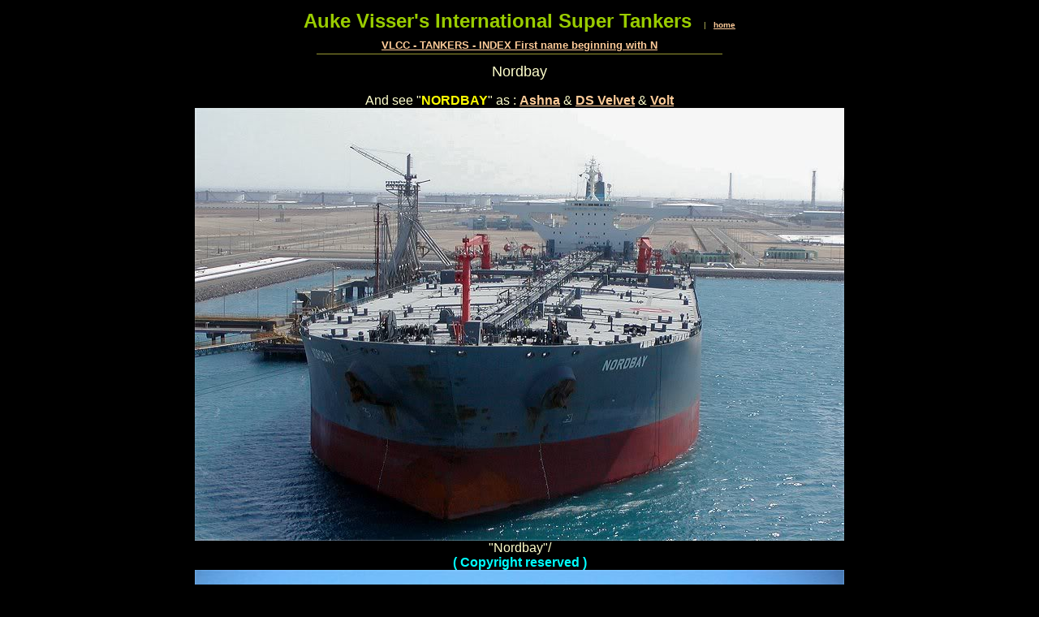

--- FILE ---
content_type: text/html
request_url: http://www.aukevisser.nl/supertankers/VLCC-N/id171.htm
body_size: 3256
content:
<HTML>
<HEAD>
<META HTTP-EQUIV="Content-Type" CONTENT="text/html; charset=iso-8859-1">
<TITLE>Nordbay </TITLE> 
<SCRIPT language="JavaScript">
var TlxPgNm='id171';
</SCRIPT>
<META http-equiv="GENERATOR" CONTENT="Created with CuteSITE Builder, HTML Exporter 5.0.150"> 
</HEAD>
<BODY BGCOLOR="#000000" TEXT="#F7F7FF" LINK="#FFCC99" ALINK="#FF9966" VLINK="#FF9966">
    <!-- emitFramedPageBorderConditionalDiv(bFramelessBody=False), NO Edges -->
<div name="margins" style="margin-left:12px; margin-top:12px; margin-right:12px; ">
<div style="text-align:CENTER; "><FONT SIZE="1" COLOR="#CCCC66" FACE="Arial,Helvetica,sans-serif"><FONT  COLOR="#99CC00" SIZE= 5 ><B>Auke Visser's International Super Tankers</B></FONT><FONT  COLOR="#FFCC99"> &nbsp;&nbsp;&nbsp;&nbsp;</FONT>| &nbsp;&nbsp;<A HREF="index.htm" TARGET="_top"    TITLE="Auke Vissers International Super Tankers"><B>home</B></A></FONT></div>
<div><IMG BORDER="0" SRC="1x1.gif" HEIGHT="8" ALIGN="bottom" WIDTH="1" HSPACE="0" VSPACE="0"
></div>
<div style="text-align:CENTER; "><FONT SIZE="2" COLOR="#CCCC66" FACE="Arial,Helvetica,sans-serif"><A HREF="id110.htm" TARGET="_top"    TITLE="VLCC  TANKERS  INDEX First name beginnin"><B>VLCC - TANKERS - INDEX First name beginning with N</B></A></FONT></div>
<div><IMG BORDER="0" SRC="1x1.gif" HEIGHT="3" ALIGN="bottom" WIDTH="1" HSPACE="0" VSPACE="0"
></div>
<div style="text-align:CENTER; "><FONT SIZE="1" COLOR="#CCCC66" FACE="Arial,Helvetica,sans-serif"><IMG SRC="001f4010.png" border=0 width="500" height="1" ALIGN="BOTTOM" HSPACE="0" VSPACE="0"></FONT></div>
<div><IMG BORDER="0" SRC="1x1.gif" HEIGHT="11" ALIGN="bottom" WIDTH="1" HSPACE="0" VSPACE="0"
></div>
<div style="text-align:CENTER; "><FONT SIZE="4" COLOR="#FFFFCC" FACE="Arial,Helvetica,sans-serif">Nordbay</FONT></div>
<div><IMG BORDER="0" SRC="1x1.gif" HEIGHT="16" ALIGN="bottom" WIDTH="1" HSPACE="0" VSPACE="0"
></div>
<div style="text-align:CENTER; "><FONT SIZE="3" COLOR="#FFFFCC" FACE="Arial,Helvetica,sans-serif"><!-- Start Gem Insert your own HTML -->
<body oncontextmenu="return false;">
<!-- End Gem Insert your own HTML -->
</FONT></div>
<div style="text-align:CENTER; "><FONT SIZE="3" COLOR="#FFFFCC" FACE="Arial,Helvetica,sans-serif">And see &quot;<FONT  COLOR="#FFFF00"><B>NORDBAY</B></FONT>&quot; as : <FONT  COLOR="#00FFFF"><A HREF="http://www.aukevisser.nl/supertankers/part-1/id423.htm" TARGET="_top"    TITLE="http://www.aukevisser.nl/supertankers/pa"><B>Ashna</B></A><B> </B></FONT>&amp; <FONT  COLOR="#FFFF80"><A HREF="id1168.htm" TARGET="_top"    TITLE="DS Velvet"><B>DS Velvet</B></A><B> </B></FONT>&amp; <FONT  COLOR="#FFFF80"><A HREF="id1169.htm" TARGET="_top"    TITLE="Volt"><B>Volt</B></A></FONT></FONT></div>
<div style="text-align:CENTER; "><FONT SIZE="3" COLOR="#FFFFCC" FACE="Arial,Helvetica,sans-serif"><IMG SRC="266120150.jpg" border=0 width="800" height="533" ALIGN="BOTTOM" HSPACE="0" VSPACE="0"></FONT></div>
<div style="text-align:CENTER; "><FONT SIZE="3" COLOR="#FFFFCC" FACE="Arial,Helvetica,sans-serif">&quot;Nordbay&quot;/</FONT></div>
<div style="text-align:CENTER; "><FONT SIZE="3" COLOR="#00FFFF" FACE="Arial,Helvetica,sans-serif"><B>( Copyright reserved )</B></FONT></div>
<div style="text-align:CENTER; "><FONT SIZE="3" COLOR="#FFFFCC" FACE="Arial,Helvetica,sans-serif"><IMG SRC="266220150.jpg" border=0 width="800" height="533" ALIGN="BOTTOM" HSPACE="0" VSPACE="0"></FONT></div>
<div style="text-align:CENTER; "><FONT SIZE="3" COLOR="#FFFFCC" FACE="Arial,Helvetica,sans-serif">&quot;Nordbay&quot;.</FONT></div>
<div style="text-align:CENTER; "><FONT SIZE="3" COLOR="#00FFFF" FACE="Arial,Helvetica,sans-serif"><B>( Copyright reserved )</B></FONT></div>
<div style="text-align:CENTER; "><FONT SIZE="3" COLOR="#99FFFF" FACE="Arial,Helvetica,sans-serif"><B>&nbsp;<A NAME="nordbay_1"><IMG BORDER="0" SRC="1x1.gif" HEIGHT="1" ALIGN="bottom" WIDTH="1" HSPACE="0" VSPACE="0"
></A></B><B><IMG SRC="2663207f0.jpg" border=0 width="800" height="639" ALIGN="BOTTOM" HSPACE="0" VSPACE="0"></B></FONT></div>
<div style="text-align:CENTER; "><FONT SIZE="3" COLOR="#FFFFCC" FACE="Arial,Helvetica,sans-serif">&quot;Nordbay&quot;.</FONT></div>
<div style="text-align:CENTER; "><FONT SIZE="3" COLOR="#00FFFF" FACE="Arial,Helvetica,sans-serif"><B>( Copyright reserved )</B></FONT></div>
<div style="text-align:CENTER; "><FONT SIZE="3" COLOR="#99FFFF" FACE="Arial,Helvetica,sans-serif"><B>&nbsp;<A NAME="nordbay"><IMG BORDER="0" SRC="1x1.gif" HEIGHT="1" ALIGN="bottom" WIDTH="1" HSPACE="0" VSPACE="0"
></A></B><B><IMG SRC="266420c40.jpg" border=0 width="800" height="452" ALIGN="BOTTOM" HSPACE="0" VSPACE="0"></B></FONT></div>
<div style="text-align:CENTER; "><FONT SIZE="3" COLOR="#FFFFCC" FACE="Arial,Helvetica,sans-serif">&quot;Nordbay&quot;.</FONT></div>
<div style="text-align:CENTER; "><FONT SIZE="3" COLOR="#00FFFF" FACE="Arial,Helvetica,sans-serif"><B>( Copyright reserved )</B></FONT></div>
<div style="text-align:CENTER; "><FONT SIZE="3" COLOR="#FFFFCC" FACE="Arial,Helvetica,sans-serif"><IMG SRC="266580e00.jpg" border=0 width="640" height="480" ALIGN="BOTTOM" HSPACE="0" VSPACE="0"></FONT></div>
<div style="text-align:CENTER; "><FONT SIZE="3" COLOR="#FFFFCC" FACE="Arial,Helvetica,sans-serif">&quot;Nordbay&quot; discharging at Qingdao (China).</FONT></div>
<div style="text-align:CENTER; "><FONT SIZE="3" COLOR="#00FFFF" FACE="Arial,Helvetica,sans-serif"><B>( Photo collection Luc Larbalestrier )</B></FONT></div>
<div style="text-align:CENTER; "><FONT SIZE="3" COLOR="#FFFFCC" FACE="Arial,Helvetica,sans-serif"><IMG SRC="266680e00.jpg" border=0 width="640" height="480" ALIGN="BOTTOM" HSPACE="0" VSPACE="0"></FONT></div>
<div style="text-align:CENTER; "><FONT SIZE="3" COLOR="#FFFFCC" FACE="Arial,Helvetica,sans-serif">&quot;Nordbay&quot; discharging at Qingdao (China).</FONT></div>
<div style="text-align:CENTER; "><FONT SIZE="3" COLOR="#00FFFF" FACE="Arial,Helvetica,sans-serif"><B>( Photo collection Luc Larbalestrier )</B></FONT></div>
<div style="text-align:CENTER; "><FONT SIZE="3" COLOR="#FFFFCC" FACE="Arial,Helvetica,sans-serif"><IMG SRC="266780e00.jpg" border=0 width="640" height="480" ALIGN="BOTTOM" HSPACE="0" VSPACE="0"></FONT></div>
<div style="text-align:CENTER; "><FONT SIZE="3" COLOR="#FFFFCC" FACE="Arial,Helvetica,sans-serif">&quot;Nordbay&quot;.</FONT></div>
<div style="text-align:CENTER; "><FONT SIZE="3" COLOR="#00FFFF" FACE="Arial,Helvetica,sans-serif"><B>( Photo collection Luc Larbalestrier )</B></FONT></div>
<bR>
<div style="text-align:CENTER; ">
<div ALIGN="CENTER">
                <TABLE BORDER="2" CELLPADDING="1" CELLSPACING="1" WIDTH="911" BORDERCOLORLIGHT="#C0C0C0" BORDERCOLORDARK="#808080" FRAME="BOX" RULES="ALL" HSPACE="0" VSPACE="0"
>
                    <tR>
                        <tD  VALIGN=BOTTOM HEIGHT= 20 ><NOBR><div><FONT SIZE="3" COLOR="#FFFFCC" FACE="Arial,Helvetica,sans-serif"><B>The Miramar Ship Index for</B></FONT></div>
</NOBR></tD>
                        <tD  VALIGN=BOTTOM WIDTH="648"><div><FONT SIZE="3" COLOR="#FFFFCC" FACE="Arial,Helvetica,sans-serif"><B>NORDBAY</B></FONT></div>
</tD>
</tR>
                    <tR>
                        <tD  VALIGN=BOTTOM HEIGHT= 19  WIDTH="248"><div><FONT SIZE="3" COLOR="#FFFFCC" FACE="Arial,Helvetica,sans-serif">IDNo / IMO</FONT></div>
</tD>
                        <tD  VALIGN=BOTTOM WIDTH="648"><div><FONT SIZE="3" COLOR="#FFFFCC" FACE="Arial,Helvetica,sans-serif">9148635</FONT></div>
</tD>
</tR>
                    <tR>
                        <tD  VALIGN=BOTTOM HEIGHT= 19  WIDTH="248"><div><FONT SIZE="3" COLOR="#FFFFCC" FACE="Arial,Helvetica,sans-serif">Year</FONT></div>
</tD>
                        <tD  VALIGN=BOTTOM WIDTH="648"><div><FONT SIZE="3" COLOR="#FFFFCC" FACE="Arial,Helvetica,sans-serif">1999</FONT></div>
</tD>
</tR>
                    <tR>
                        <tD  VALIGN=BOTTOM HEIGHT= 20  WIDTH="248"><div><FONT SIZE="3" COLOR="#FFFFCC" FACE="Arial,Helvetica,sans-serif">Name</FONT></div>
</tD>
                        <tD  VALIGN=BOTTOM WIDTH="648"><div><FONT SIZE="3" COLOR="#FFFFCC" FACE="Arial,Helvetica,sans-serif"><B>NORDBAY</B></FONT></div>
</tD>
</tR>
                    <tR>
                        <tD  VALIGN=BOTTOM HEIGHT= 19  WIDTH="248"><div><FONT SIZE="3" COLOR="#FFFFCC" FACE="Arial,Helvetica,sans-serif">Flag</FONT></div>
</tD>
                        <tD  VALIGN=BOTTOM WIDTH="648"><div><FONT SIZE="3" COLOR="#FFFFCC" FACE="Arial,Helvetica,sans-serif">CYP</FONT></div>
</tD>
</tR>
                    <tR>
                        <tD  VALIGN=BOTTOM HEIGHT= 19  WIDTH="248"><div><FONT SIZE="3" COLOR="#FFFFCC" FACE="Arial,Helvetica,sans-serif">Owner</FONT></div>
</tD>
                        <tD  VALIGN=BOTTOM WIDTH="648"><div><FONT SIZE="3" COLOR="#FFFFCC" FACE="Arial,Helvetica,sans-serif">????</FONT></div>
</tD>
</tR>
                    <tR>
                        <tD  VALIGN=BOTTOM HEIGHT= 19  WIDTH="248"><div><FONT SIZE="3" COLOR="#FFFFCC" FACE="Arial,Helvetica,sans-serif">Type</FONT></div>
</tD>
                        <tD  VALIGN=BOTTOM WIDTH="648"><div><FONT SIZE="3" COLOR="#FFFFCC" FACE="Arial,Helvetica,sans-serif">Tanker</FONT></div>
</tD>
</tR>
                    <tR>
                        <tD  VALIGN=BOTTOM HEIGHT= 19  WIDTH="248"><div><FONT SIZE="3" COLOR="#FFFFCC" FACE="Arial,Helvetica,sans-serif">Tons</FONT></div>
</tD>
                        <tD  VALIGN=BOTTOM WIDTH="648"><div><FONT SIZE="3" COLOR="#FFFFCC" FACE="Arial,Helvetica,sans-serif">156417</FONT></div>
</tD>
</tR>
                    <tR>
                        <tD  VALIGN=BOTTOM HEIGHT= 19  WIDTH="248"><div><FONT SIZE="3" COLOR="#FFFFCC" FACE="Arial,Helvetica,sans-serif">DWT</FONT></div>
</tD>
                        <tD  VALIGN=BOTTOM WIDTH="648"><div><FONT SIZE="3" COLOR="#FFFFCC" FACE="Arial,Helvetica,sans-serif">301438</FONT></div>
</tD>
</tR>
                    <tR>
                        <tD  VALIGN=BOTTOM HEIGHT= 19  WIDTH="248"><div><FONT SIZE="3" COLOR="#FFFFCC" FACE="Arial,Helvetica,sans-serif">LOA</FONT></div>
</tD>
                        <tD  VALIGN=BOTTOM WIDTH="648"><div><FONT SIZE="3" COLOR="#FFFFCC" FACE="Arial,Helvetica,sans-serif">330,30</FONT></div>
</tD>
</tR>
                    <tR>
                        <tD  VALIGN=BOTTOM HEIGHT= 19  WIDTH="248"><div><FONT SIZE="3" COLOR="#FFFFCC" FACE="Arial,Helvetica,sans-serif">LPP</FONT></div>
</tD>
                        <tD  VALIGN=BOTTOM WIDTH="648"><div><FONT SIZE="3" COLOR="#FFFFCC" FACE="Arial,Helvetica,sans-serif">314,70</FONT></div>
</tD>
</tR>
                    <tR>
                        <tD  VALIGN=BOTTOM HEIGHT= 19  WIDTH="248"><div><FONT SIZE="3" COLOR="#FFFFCC" FACE="Arial,Helvetica,sans-serif">Beam</FONT></div>
</tD>
                        <tD  VALIGN=BOTTOM WIDTH="648"><div><FONT SIZE="3" COLOR="#FFFFCC" FACE="Arial,Helvetica,sans-serif">58,00</FONT></div>
</tD>
</tR>
                    <tR>
                        <tD  VALIGN=BOTTOM HEIGHT= 19  WIDTH="248"><div><FONT SIZE="3" COLOR="#FFFFCC" FACE="Arial,Helvetica,sans-serif">Dept</FONT></div>
</tD>
                        <tD  VALIGN=BOTTOM WIDTH="648"><div><FONT SIZE="3" COLOR="#FFFFCC" FACE="Arial,Helvetica,sans-serif">27,70</FONT></div>
</tD>
</tR>
                    <tR>
                        <tD  VALIGN=BOTTOM HEIGHT= 19  WIDTH="248"><div><FONT SIZE="3" COLOR="#FFFFCC" FACE="Arial,Helvetica,sans-serif">Draft</FONT></div>
</tD>
                        <tD  VALIGN=BOTTOM WIDTH="648"><div><FONT SIZE="3" COLOR="#FFFFCC" FACE="Arial,Helvetica,sans-serif">22,22</FONT></div>
</tD>
</tR>
                    <tR>
                        <tD  VALIGN=BOTTOM HEIGHT= 19  WIDTH="248"><div><FONT SIZE="3" COLOR="#FFFFCC" FACE="Arial,Helvetica,sans-serif">Machinery</FONT></div>
</tD>
                        <tD  VALIGN=BOTTOM WIDTH="648"><div><FONT SIZE="3" COLOR="#FFFFCC" FACE="Arial,Helvetica,sans-serif">1D-15</FONT></div>
</tD>
</tR>
                    <tR>
                        <tD  VALIGN=BOTTOM HEIGHT= 19  WIDTH="248"><div><FONT SIZE="3" COLOR="#FFFFCC" FACE="Arial,Helvetica,sans-serif">kW</FONT></div>
</tD>
                        <tD  VALIGN=BOTTOM WIDTH="648"><div><FONT SIZE="3" COLOR="#FFFFCC" FACE="Arial,Helvetica,sans-serif">21184</FONT></div>
</tD>
</tR>
                    <tR>
                        <tD  VALIGN=BOTTOM HEIGHT= 19  WIDTH="248"><div><FONT SIZE="3" COLOR="#FFFFCC" FACE="Arial,Helvetica,sans-serif">ShipDesign</FONT></div>
</tD>
                        <tD  VALIGN=BOTTOM WIDTH="648"><div><FONT SIZE="3" COLOR="#FFFFCC" FACE="Arial,Helvetica,sans-serif">VLCC</FONT></div>
</tD>
</tR>
                    <tR>
                        <tD  VALIGN=BOTTOM HEIGHT= 19  WIDTH="248"><div><FONT SIZE="3" COLOR="#FFFFCC" FACE="Arial,Helvetica,sans-serif">Builder</FONT></div>
</tD>
                        <tD  VALIGN=BOTTOM WIDTH="648"><div><FONT SIZE="3" COLOR="#FFFFCC" FACE="Arial,Helvetica,sans-serif">Halla Engineering and Heavy Industries Co. Ltd.</FONT></div>
</tD>
</tR>
                    <tR>
                        <tD  VALIGN=BOTTOM HEIGHT= 19  WIDTH="248"><div><FONT SIZE="3" COLOR="#FFFFCC" FACE="Arial,Helvetica,sans-serif">Yard</FONT></div>
</tD>
                        <tD  VALIGN=BOTTOM WIDTH="648"><div><FONT SIZE="3" COLOR="#FFFFCC" FACE="Arial,Helvetica,sans-serif">Mokpo</FONT></div>
</tD>
</tR>
                    <tR>
                        <tD  VALIGN=BOTTOM HEIGHT= 19  WIDTH="248"><div><FONT SIZE="3" COLOR="#FFFFCC" FACE="Arial,Helvetica,sans-serif">Yard No</FONT></div>
</tD>
                        <tD  VALIGN=BOTTOM WIDTH="648"><div><FONT SIZE="3" COLOR="#FFFFCC" FACE="Arial,Helvetica,sans-serif">1038</FONT></div>
</tD>
</tR>
                    <tR>
                        <tD  VALIGN=BOTTOM HEIGHT= 19  WIDTH="248"><div><FONT SIZE="3" COLOR="#FFFFCC" FACE="Arial,Helvetica,sans-serif">Country built</FONT></div>
</tD>
                        <tD  VALIGN=BOTTOM WIDTH="648"><div><FONT SIZE="3" COLOR="#FFFFCC" FACE="Arial,Helvetica,sans-serif">KOR</FONT></div>
</tD>
</tR>
                    <tR>
                        <tD  VALIGN=BOTTOM HEIGHT= 19  WIDTH="248"><div><FONT SIZE="3" COLOR="#FFFFCC" FACE="Arial,Helvetica,sans-serif">Keel</FONT></div>
</tD>
                        <tD  VALIGN=BOTTOM WIDTH="648"><div><FONT SIZE="3" COLOR="#FFFFCC" FACE="Arial,Helvetica,sans-serif">23.12.1997</FONT></div>
</tD>
</tR>
                    <tR>
                        <tD  VALIGN=BOTTOM HEIGHT= 19  WIDTH="248"><div><FONT SIZE="3" COLOR="#FFFFCC" FACE="Arial,Helvetica,sans-serif">Launch</FONT></div>
</tD>
                        <tD  VALIGN=BOTTOM WIDTH="648"><div><FONT SIZE="3" COLOR="#FFFFCC" FACE="Arial,Helvetica,sans-serif">07.11.1998</FONT></div>
</tD>
</tR>
                    <tR>
                        <tD  VALIGN=BOTTOM HEIGHT= 19  WIDTH="248"><div><FONT SIZE="3" COLOR="#FFFFCC" FACE="Arial,Helvetica,sans-serif">Completed</FONT></div>
</tD>
                        <tD  VALIGN=BOTTOM WIDTH="648"><div><FONT SIZE="3" COLOR="#FFFFCC" FACE="Arial,Helvetica,sans-serif">08.01.1999</FONT></div>
</tD>
</tR>
                    <tR>
                        <tD  VALIGN=BOTTOM HEIGHT= 56  WIDTH="248"><div><FONT SIZE="3" COLOR="#FFFFCC" FACE="Arial,Helvetica,sans-serif">Subsequent History</FONT></div>
</tD>
                        <tD  VALIGN=BOTTOM><NOBR><div><FONT SIZE="3" COLOR="#FFFFCC" FACE="Arial,Helvetica,sans-serif">2004 ASHNA - Essar Shipping</FONT></div>
<div><FONT SIZE="3" COLOR="#FFFFCC" FACE="Arial,Helvetica,sans-serif">2018a DS VELVET - DS-Rendite-Fonds GmbH &amp; Co. Sechsundsechzigste Schiffahrt KG</FONT></div>
<div><FONT SIZE="3" COLOR="#FFFFCC" FACE="Arial,Helvetica,sans-serif">2018b VOLT - Breakers</FONT></div>
</NOBR></tD>
</tR>
                    <tR>
                        <tD  VALIGN=BOTTOM HEIGHT= 19  WIDTH="248"><div><FONT SIZE="3" COLOR="#FFFFCC" FACE="Arial,Helvetica,sans-serif">End</FONT></div>
</tD>
                        <tD  VALIGN=BOTTOM WIDTH="648"><div><FONT SIZE="3" COLOR="#FFFFCC" FACE="Arial,Helvetica,sans-serif">2018</FONT></div>
</tD>
</tR>
                    <tR>
                        <tD  VALIGN=BOTTOM HEIGHT= 19  WIDTH="248"><div><FONT SIZE="3" COLOR="#FFFFCC" FACE="Arial,Helvetica,sans-serif">Disposal Data</FONT></div>
</tD>
                        <tD  VALIGN=BOTTOM WIDTH="648"><div><FONT SIZE="3" COLOR="#FFFFCC" FACE="Arial,Helvetica,sans-serif">Scrapped at Gadani Beach 27.10.2018.</FONT></div>
</tD>
</tR>
</TABLE></div>
</div>
<div><IMG BORDER="0" SRC="1x1.gif" HEIGHT="1" ALIGN="bottom" WIDTH="1" HSPACE="0" VSPACE="0"
></div>
<bR>
<div style="text-align:CENTER; "><FONT SIZE="3" COLOR="#FFFFCC" FACE="Arial,Helvetica,sans-serif"><B>Ship Info :</B></FONT></div>
<div style="text-align:CENTER; ">
<div ALIGN="CENTER">
                <TABLE BORDER="2" CELLPADDING="1" CELLSPACING="1" WIDTH="689" BORDERCOLORLIGHT="#C0C0C0" BORDERCOLORDARK="#808080" FRAME="BOX" RULES="ALL" HSPACE="0" VSPACE="0"
>
                    <tR>
                        <tD  VALIGN=CENTER HEIGHT= 19  WIDTH="223"><div><FONT SIZE="3" COLOR="#FFFFCC" FACE="Arial,Helvetica,sans-serif">IMO number :</FONT></div>
</tD>
                        <tD  VALIGN=CENTER COLSPAN=2 WIDTH="449"><div><FONT SIZE="3" COLOR="#FFFFCC" FACE="Arial,Helvetica,sans-serif">9148635</FONT></div>
</tD>
</tR>
                    <tR>
                        <tD  VALIGN=CENTER HEIGHT= 20  WIDTH="223"><div><FONT SIZE="3" COLOR="#FFFFCC" FACE="Arial,Helvetica,sans-serif">Name of ship :</FONT></div>
</tD>
                        <tD  VALIGN=CENTER WIDTH="223"><div><FONT SIZE="3" COLOR="#FFFFCC" FACE="Arial,Helvetica,sans-serif"><B>ASHNA</B></FONT></div>
</tD>
                        <tD  VALIGN=CENTER WIDTH="223"><div><FONT SIZE="3" COLOR="#FFFFCC" FACE="Arial,Helvetica,sans-serif">(since 01/03/2004)</FONT></div>
</tD>
</tR>
                    <tR>
                        <tD  VALIGN=CENTER HEIGHT= 19  WIDTH="223"><div><FONT SIZE="3" COLOR="#FFFFCC" FACE="Arial,Helvetica,sans-serif">Call Sign :</FONT></div>
</tD>
                        <tD  VALIGN=CENTER WIDTH="223"><div><FONT SIZE="3" COLOR="#FFFFCC" FACE="Arial,Helvetica,sans-serif">V7GR5</FONT></div>
</tD>
                        <tD  VALIGN=CENTER WIDTH="223"><IMG BORDER="0" SRC="1x1.gif" HEIGHT="19" ALIGN="bottom" WIDTH="223" HSPACE="0" VSPACE="0"></tD>
</tR>
                    <tR>
                        <tD  VALIGN=CENTER HEIGHT= 19  WIDTH="223"><div><FONT SIZE="3" COLOR="#FFFFCC" FACE="Arial,Helvetica,sans-serif">MMSI :</FONT></div>
</tD>
                        <tD  VALIGN=CENTER WIDTH="223"><div><FONT SIZE="3" COLOR="#FFFFCC" FACE="Arial,Helvetica,sans-serif">538090180</FONT></div>
</tD>
                        <tD  VALIGN=CENTER WIDTH="223"><IMG BORDER="0" SRC="1x1.gif" HEIGHT="19" ALIGN="bottom" WIDTH="223" HSPACE="0" VSPACE="0"></tD>
</tR>
                    <tR>
                        <tD  VALIGN=CENTER HEIGHT= 19  WIDTH="223"><div><FONT SIZE="3" COLOR="#FFFFCC" FACE="Arial,Helvetica,sans-serif">Gross tonnage :</FONT></div>
</tD>
                        <tD  VALIGN=CENTER WIDTH="223"><div><FONT SIZE="3" COLOR="#FFFFCC" FACE="Arial,Helvetica,sans-serif">156417</FONT></div>
</tD>
                        <tD  VALIGN=CENTER WIDTH="223"><div><FONT SIZE="3" COLOR="#FFFFCC" FACE="Arial,Helvetica,sans-serif">(during 1999)</FONT></div>
</tD>
</tR>
                    <tR>
                        <tD  VALIGN=CENTER HEIGHT= 19  WIDTH="223"><div><FONT SIZE="3" COLOR="#FFFFCC" FACE="Arial,Helvetica,sans-serif">DWT :</FONT></div>
</tD>
                        <tD  VALIGN=CENTER WIDTH="223"><div><FONT SIZE="3" COLOR="#FFFFCC" FACE="Arial,Helvetica,sans-serif">301438</FONT></div>
</tD>
                        <tD  VALIGN=CENTER WIDTH="223"><IMG BORDER="0" SRC="1x1.gif" HEIGHT="19" ALIGN="bottom" WIDTH="223" HSPACE="0" VSPACE="0"></tD>
</tR>
                    <tR>
                        <tD  VALIGN=CENTER HEIGHT= 19  WIDTH="223"><div><FONT SIZE="3" COLOR="#FFFFCC" FACE="Arial,Helvetica,sans-serif">Type of ship :</FONT></div>
</tD>
                        <tD  VALIGN=CENTER WIDTH="223"><div><FONT SIZE="3" COLOR="#FFFFCC" FACE="Arial,Helvetica,sans-serif">Crude Oil Tanker</FONT></div>
</tD>
                        <tD  VALIGN=CENTER WIDTH="223"><div><FONT SIZE="3" COLOR="#FFFFCC" FACE="Arial,Helvetica,sans-serif">(during 1998)</FONT></div>
</tD>
</tR>
                    <tR>
                        <tD  VALIGN=CENTER HEIGHT= 19  WIDTH="223"><div><FONT SIZE="3" COLOR="#FFFFCC" FACE="Arial,Helvetica,sans-serif">Year of build :</FONT></div>
</tD>
                        <tD  VALIGN=CENTER WIDTH="223"><div><FONT SIZE="3" COLOR="#FFFFCC" FACE="Arial,Helvetica,sans-serif">1999</FONT></div>
</tD>
                        <tD  VALIGN=CENTER WIDTH="223"><IMG BORDER="0" SRC="1x1.gif" HEIGHT="19" ALIGN="bottom" WIDTH="223" HSPACE="0" VSPACE="0"></tD>
</tR>
                    <tR>
                        <tD  VALIGN=CENTER HEIGHT= 19  WIDTH="223"><div><FONT SIZE="3" COLOR="#FFFFCC" FACE="Arial,Helvetica,sans-serif">Flag :</FONT></div>
</tD>
                        <tD  VALIGN=CENTER WIDTH="223"><div><FONT SIZE="3" COLOR="#FFFFCC" FACE="Arial,Helvetica,sans-serif">Marshall Islands </FONT></div>
</tD>
                        <tD  VALIGN=CENTER WIDTH="223"><div><FONT SIZE="3" COLOR="#FFFFCC" FACE="Arial,Helvetica,sans-serif">(since 01/10/2004)</FONT></div>
</tD>
</tR>
                    <tR>
                        <tD  VALIGN=CENTER HEIGHT= 19  WIDTH="223"><div><FONT SIZE="3" COLOR="#FFFFCC" FACE="Arial,Helvetica,sans-serif">Status of ship :</FONT></div>
</tD>
                        <tD  VALIGN=CENTER><NOBR><div><FONT SIZE="3" COLOR="#FFFFCC" FACE="Arial,Helvetica,sans-serif">In Service/Commission</FONT></div>
</NOBR></tD>
                        <tD  VALIGN=CENTER WIDTH="223"><div><FONT SIZE="3" COLOR="#FFFFCC" FACE="Arial,Helvetica,sans-serif">(since 08/01/1999)</FONT></div>
</tD>
</tR>
                    <tR>
                        <tD  VALIGN=CENTER HEIGHT= 19  WIDTH="223"><div><FONT SIZE="3" COLOR="#FFFFCC" FACE="Arial,Helvetica,sans-serif">Last update :</FONT></div>
</tD>
                        <tD  VALIGN=CENTER WIDTH="223"><div><FONT SIZE="3" COLOR="#FFFFCC" FACE="Arial,Helvetica,sans-serif">08/07/2014</FONT></div>
</tD>
                        <tD  VALIGN=CENTER WIDTH="223"><IMG BORDER="0" SRC="1x1.gif" HEIGHT="19" ALIGN="bottom" WIDTH="223" HSPACE="0" VSPACE="0"></tD>
</tR>
</TABLE></div>
</div>
<div><IMG BORDER="0" SRC="1x1.gif" HEIGHT="1" ALIGN="bottom" WIDTH="1" HSPACE="0" VSPACE="0"
></div>
<bR>
<div style="text-align:CENTER; "><FONT SIZE="3" COLOR="#FFFFCC" FACE="Arial,Helvetica,sans-serif"><B>Ship Info :</B></FONT></div>
<div style="text-align:CENTER; ">
<div ALIGN="CENTER">
                <TABLE BORDER="2" CELLPADDING="1" CELLSPACING="1" WIDTH="687" BORDERCOLORLIGHT="#C0C0C0" BORDERCOLORDARK="#808080" FRAME="BOX" RULES="ALL" HSPACE="0" VSPACE="0"
>
                    <tR>
                        <tD  VALIGN=CENTER COLSPAN=5 HEIGHT= 20  WIDTH="669"><div style="text-align:CENTER; "><FONT SIZE="3" COLOR="#FFFFCC" FACE="Arial,Helvetica,sans-serif"><B>VESSEL DESCRIPTION</B></FONT></div>
</tD>
</tR>
                    <tR>
                        <tD  VALIGN=CENTER COLSPAN=3 HEIGHT= 19  WIDTH="361"><div><FONT SIZE="3" COLOR="#FFFFCC" FACE="Arial,Helvetica,sans-serif">Date updated:</FONT></div>
</tD>
                        <tD  VALIGN=CENTER COLSPAN=2 WIDTH="305"><div><FONT SIZE="3" COLOR="#FFFFCC" FACE="Arial,Helvetica,sans-serif">Nov 14, 2014 </FONT></div>
</tD>
</tR>
                    <tR>
                        <tD  VALIGN=CENTER COLSPAN=3 HEIGHT= 20  WIDTH="361"><div><FONT SIZE="3" COLOR="#FFFFCC" FACE="Arial,Helvetica,sans-serif">Vessel's name:</FONT></div>
</tD>
                        <tD  VALIGN=CENTER COLSPAN=2 WIDTH="305"><div><FONT SIZE="3" COLOR="#FFFFCC" FACE="Arial,Helvetica,sans-serif"><B>Ashna </B></FONT></div>
</tD>
</tR>
                    <tR>
                        <tD  VALIGN=CENTER COLSPAN=3 HEIGHT= 19  WIDTH="361"><div><FONT SIZE="3" COLOR="#FFFFCC" FACE="Arial,Helvetica,sans-serif">IMO number:</FONT></div>
</tD>
                        <tD  VALIGN=CENTER COLSPAN=2 WIDTH="305"><div><FONT SIZE="3" COLOR="#FFFFCC" FACE="Arial,Helvetica,sans-serif">9148635 </FONT></div>
</tD>
</tR>
                    <tR>
                        <tD  VALIGN=CENTER COLSPAN=3 HEIGHT= 20 ><NOBR><div><FONT SIZE="3" COLOR="#FFFFCC" FACE="Arial,Helvetica,sans-serif">Vessel's previous name(s) and date(s) of change:</FONT></div>
</NOBR></tD>
                        <tD  VALIGN=CENTER COLSPAN=2 WIDTH="305"><div><FONT SIZE="3" COLOR="#FFFFCC" FACE="Arial,Helvetica,sans-serif"><B>NORDBAY</B> (Mar 23, 2004) </FONT></div>
</tD>
</tR>
                    <tR>
                        <tD  VALIGN=CENTER COLSPAN=3 HEIGHT= 19  WIDTH="361"><div><FONT SIZE="3" COLOR="#FFFFCC" FACE="Arial,Helvetica,sans-serif">Date delivered:</FONT></div>
</tD>
                        <tD  VALIGN=CENTER COLSPAN=2 WIDTH="305"><div><FONT SIZE="3" COLOR="#FFFFCC" FACE="Arial,Helvetica,sans-serif">Jan 08, 1999 </FONT></div>
</tD>
</tR>
                    <tR>
                        <tD  VALIGN=CENTER COLSPAN=3 HEIGHT= 38  WIDTH="361"><div><FONT SIZE="3" COLOR="#FFFFCC" FACE="Arial,Helvetica,sans-serif">Builder (where built):</FONT></div>
</tD>
                        <tD  VALIGN=CENTER COLSPAN=2 WIDTH="305"><div><FONT SIZE="3" COLOR="#FFFFCC" FACE="Arial,Helvetica,sans-serif">Halla Engineering and Heavy Industries Co. Ltd, Mokpo, Korea </FONT></div>
</tD>
</tR>
                    <tR>
                        <tD  VALIGN=CENTER COLSPAN=3 HEIGHT= 19  WIDTH="361"><div><FONT SIZE="3" COLOR="#FFFFCC" FACE="Arial,Helvetica,sans-serif">Flag:</FONT></div>
</tD>
                        <tD  VALIGN=CENTER COLSPAN=2 WIDTH="305"><div><FONT SIZE="3" COLOR="#FFFFCC" FACE="Arial,Helvetica,sans-serif">Marshall Island </FONT></div>
</tD>
</tR>
                    <tR>
                        <tD  VALIGN=CENTER COLSPAN=3 HEIGHT= 19  WIDTH="361"><div><FONT SIZE="3" COLOR="#FFFFCC" FACE="Arial,Helvetica,sans-serif">Port of Registry:</FONT></div>
</tD>
                        <tD  VALIGN=CENTER COLSPAN=2 WIDTH="305"><div><FONT SIZE="3" COLOR="#FFFFCC" FACE="Arial,Helvetica,sans-serif">MAJURO </FONT></div>
</tD>
</tR>
                    <tR>
                        <tD  VALIGN=CENTER COLSPAN=3 HEIGHT= 19  WIDTH="361"><div><FONT SIZE="3" COLOR="#FFFFCC" FACE="Arial,Helvetica,sans-serif">Call sign:</FONT></div>
</tD>
                        <tD  VALIGN=CENTER COLSPAN=2 WIDTH="305"><div><FONT SIZE="3" COLOR="#FFFFCC" FACE="Arial,Helvetica,sans-serif">V7GR5 </FONT></div>
</tD>
</tR>
                    <tR>
                        <tD  VALIGN=CENTER COLSPAN=3 HEIGHT= 19  WIDTH="361"><div><FONT SIZE="3" COLOR="#FFFFCC" FACE="Arial,Helvetica,sans-serif">Type of vessel:</FONT></div>
</tD>
                        <tD  VALIGN=CENTER COLSPAN=2 WIDTH="305"><div><FONT SIZE="3" COLOR="#FFFFCC" FACE="Arial,Helvetica,sans-serif">Oil Tanker </FONT></div>
</tD>
</tR>
                    <tR>
                        <tD  VALIGN=CENTER COLSPAN=3 HEIGHT= 19  WIDTH="361"><div><FONT SIZE="3" COLOR="#FFFFCC" FACE="Arial,Helvetica,sans-serif">Type of hull:</FONT></div>
</tD>
                        <tD  VALIGN=CENTER COLSPAN=2 WIDTH="305"><div><FONT SIZE="3" COLOR="#FFFFCC" FACE="Arial,Helvetica,sans-serif">Double Hull </FONT></div>
</tD>
</tR>
                    <tR>
                        <tD  VALIGN=CENTER COLSPAN=3 HEIGHT= 19  WIDTH="361"><div><FONT SIZE="3" COLOR="#FFFFCC" FACE="Arial,Helvetica,sans-serif">Classification society:</FONT></div>
</tD>
                        <tD  VALIGN=CENTER COLSPAN=2 WIDTH="305"><div><FONT SIZE="3" COLOR="#FFFFCC" FACE="Arial,Helvetica,sans-serif">Det Norske Veritas </FONT></div>
</tD>
</tR>
                    <tR>
                        <tD  VALIGN=CENTER COLSPAN=3 HEIGHT= 19  WIDTH="361"><div><FONT SIZE="3" COLOR="#FFFFCC" FACE="Arial,Helvetica,sans-serif">Length Over All (LOA):</FONT></div>
</tD>
                        <tD  VALIGN=CENTER COLSPAN=2 WIDTH="305"><div><FONT SIZE="3" COLOR="#FFFFCC" FACE="Arial,Helvetica,sans-serif">330.27 m</FONT></div>
</tD>
</tR>
                    <tR>
                        <tD  VALIGN=CENTER COLSPAN=3 HEIGHT= 19 ><NOBR><div><FONT SIZE="3" COLOR="#FFFFCC" FACE="Arial,Helvetica,sans-serif">Length Between Perpendiculars (LBP):</FONT></div>
</NOBR></tD>
                        <tD  VALIGN=CENTER COLSPAN=2 WIDTH="305"><div><FONT SIZE="3" COLOR="#FFFFCC" FACE="Arial,Helvetica,sans-serif">314.71 m</FONT></div>
</tD>
</tR>
                    <tR>
                        <tD  VALIGN=CENTER COLSPAN=3 HEIGHT= 19  WIDTH="361"><div><FONT SIZE="3" COLOR="#FFFFCC" FACE="Arial,Helvetica,sans-serif">Extreme breadth (Beam):</FONT></div>
</tD>
                        <tD  VALIGN=CENTER COLSPAN=2 WIDTH="305"><div><FONT SIZE="3" COLOR="#FFFFCC" FACE="Arial,Helvetica,sans-serif">58.04 m</FONT></div>
</tD>
</tR>
                    <tR>
                        <tD  VALIGN=CENTER COLSPAN=3 HEIGHT= 19  WIDTH="361"><div><FONT SIZE="3" COLOR="#FFFFCC" FACE="Arial,Helvetica,sans-serif">Net Tonnage:</FONT></div>
</tD>
                        <tD  VALIGN=CENTER COLSPAN=2 WIDTH="305"><div><FONT SIZE="3" COLOR="#FFFFCC" FACE="Arial,Helvetica,sans-serif">108150 </FONT></div>
</tD>
</tR>
                    <tR>
                        <tD  VALIGN=CENTER HEIGHT= 19  WIDTH="152"><div><FONT SIZE="3" COLOR="#FFFFCC" FACE="Arial,Helvetica,sans-serif">Loadline</FONT></div>
</tD>
                        <tD  VALIGN=CENTER WIDTH="104"><div><FONT SIZE="3" COLOR="#FFFFCC" FACE="Arial,Helvetica,sans-serif">Freeboard</FONT></div>
</tD>
                        <tD  VALIGN=CENTER WIDTH="99"><div><FONT SIZE="3" COLOR="#FFFFCC" FACE="Arial,Helvetica,sans-serif">Draft</FONT></div>
</tD>
                        <tD  VALIGN=CENTER WIDTH="138"><div><FONT SIZE="3" COLOR="#FFFFCC" FACE="Arial,Helvetica,sans-serif">Deadweight</FONT></div>
</tD>
                        <tD  VALIGN=CENTER WIDTH="164"><div><FONT SIZE="3" COLOR="#FFFFCC" FACE="Arial,Helvetica,sans-serif">Displacement</FONT></div>
</tD>
</tR>
                    <tR>
                        <tD  VALIGN=CENTER HEIGHT= 19  WIDTH="152"><div><FONT SIZE="3" COLOR="#FFFFCC" FACE="Arial,Helvetica,sans-serif">Summer:</FONT></div>
</tD>
                        <tD  VALIGN=CENTER WIDTH="104"><div><FONT SIZE="3" COLOR="#FFFFCC" FACE="Arial,Helvetica,sans-serif">8.819 m</FONT></div>
</tD>
                        <tD  VALIGN=CENTER WIDTH="99"><div><FONT SIZE="3" COLOR="#FFFFCC" FACE="Arial,Helvetica,sans-serif">22.222 m</FONT></div>
</tD>
                        <tD  VALIGN=CENTER WIDTH="138"><div><FONT SIZE="3" COLOR="#FFFFCC" FACE="Arial,Helvetica,sans-serif">301428 MT</FONT></div>
</tD>
                        <tD  VALIGN=CENTER WIDTH="164"><div><FONT SIZE="3" COLOR="#FFFFCC" FACE="Arial,Helvetica,sans-serif">342995 MT</FONT></div>
</tD>
</tR>
                    <tR>
                        <tD  VALIGN=CENTER COLSPAN=3 HEIGHT= 19  WIDTH="361"><div><FONT SIZE="3" COLOR="#FFFFCC" FACE="Arial,Helvetica,sans-serif">Registered owner - Full style: </FONT></div>
</tD>
                        <tD  VALIGN=CENTER COLSPAN=2 WIDTH="305"><div><FONT SIZE="3" COLOR="#FFFFCC" FACE="Arial,Helvetica,sans-serif">Ashna</FONT></div>
</tD>
</tR>
                    <tR>
                        <tD  VALIGN=CENTER COLSPAN=3 HEIGHT= 19  WIDTH="361"><div><FONT SIZE="3" COLOR="#FFFFCC" FACE="Arial,Helvetica,sans-serif">Technical operator - Full style: </FONT></div>
</tD>
                        <tD  VALIGN=CENTER COLSPAN=2 WIDTH="305"><div><FONT SIZE="3" COLOR="#FFFFCC" FACE="Arial,Helvetica,sans-serif">WALLEM GmbH &amp; Co. KG</FONT></div>
</tD>
</tR>
                    <tR>
                        <tD  VALIGN=CENTER COLSPAN=3 HEIGHT= 19 ><NOBR><div><FONT SIZE="3" COLOR="#FFFFCC" FACE="Arial,Helvetica,sans-serif">Total cubic capacity (98%, excluding slop tanks):</FONT></div>
</NOBR></tD>
                        <tD  VALIGN=CENTER COLSPAN=2 WIDTH="305"><div><FONT SIZE="3" COLOR="#FFFFCC" FACE="Arial,Helvetica,sans-serif">331583.3 m3</FONT></div>
</tD>
</tR>
                    <tR>
                        <tD  VALIGN=CENTER COLSPAN=3 HEIGHT= 19  WIDTH="361"><div><FONT SIZE="3" COLOR="#FFFFCC" FACE="Arial,Helvetica,sans-serif">Slop tank(s) capacity (98%):</FONT></div>
</tD>
                        <tD  VALIGN=CENTER COLSPAN=2 WIDTH="305"><div><FONT SIZE="3" COLOR="#FFFFCC" FACE="Arial,Helvetica,sans-serif">7051.8 m3</FONT></div>
</tD>
</tR>
</TABLE></div>
</div>
<div><IMG BORDER="0" SRC="1x1.gif" HEIGHT="1" ALIGN="bottom" WIDTH="1" HSPACE="0" VSPACE="0"
></div>
<div style="text-align:CENTER; "><FONT SIZE="3" COLOR="#FFFFCC" FACE="Arial,Helvetica,sans-serif"><!-- Start Gem Insert your own HTML -->
<!-- Start of StatCounter Code -->
<script type="text/javascript">
var sc_project=2791714; 
var sc_invisible=0; 
var sc_partition=28; 
var sc_security="476b6d0c"; 
</script>

<script type="text/javascript" src="http://www.statcounter.com/counter/counter_xhtml.js"></script><noscript><div class="statcounter"><a class="statcounter" href="http://www.statcounter.com/"><img class="statcounter" src="http://c29.statcounter.com/2791714/0/476b6d0c/0/" alt="web tracker" /></a></div></noscript>
<!-- End of StatCounter Code -->
<!-- End Gem Insert your own HTML -->
</FONT></div>
</div>
</BODY>
</HTML>